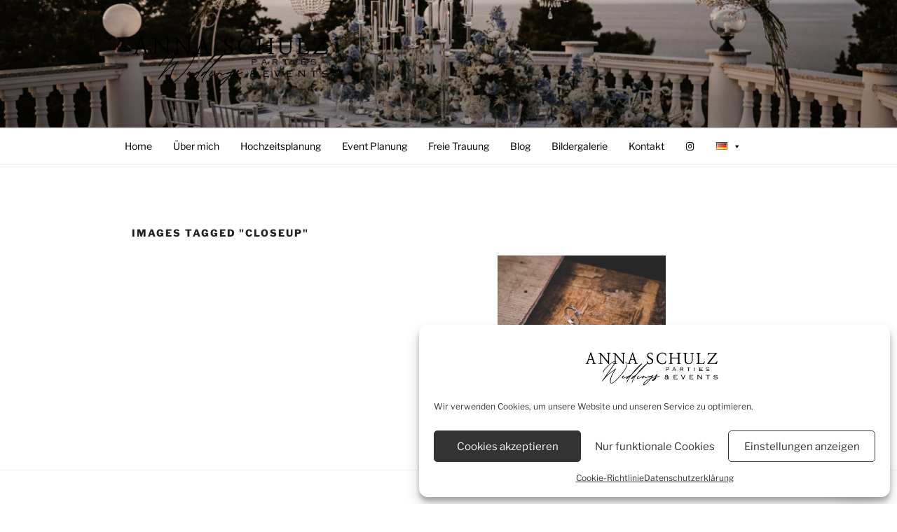

--- FILE ---
content_type: text/plain
request_url: https://www.google-analytics.com/j/collect?v=1&_v=j102&aip=1&a=1221311103&t=pageview&_s=1&dl=https%3A%2F%2Fannaschulzweddings.de%2Fngg_tag%2Fcloseup%2F&ul=en-us%40posix&dt=closeup%20Archive%20-&sr=1280x720&vp=1280x720&_u=YEBAAEABAAAAACAAI~&jid=743873045&gjid=2122996019&cid=457211123.1768830061&tid=UA-169162293-1&_gid=1813036560.1768830061&_r=1&_slc=1&gtm=45He61e1n81WFQWDX7v831619608za200zd831619608&gcd=13l3l3l3l1l1&dma=0&tag_exp=103116026~103200004~104527907~104528501~104684208~104684211~105391253~115616986~115938465~115938469~115985660~116682877~117041588&z=467680300
body_size: -452
content:
2,cG-JG4CQ1NV3D